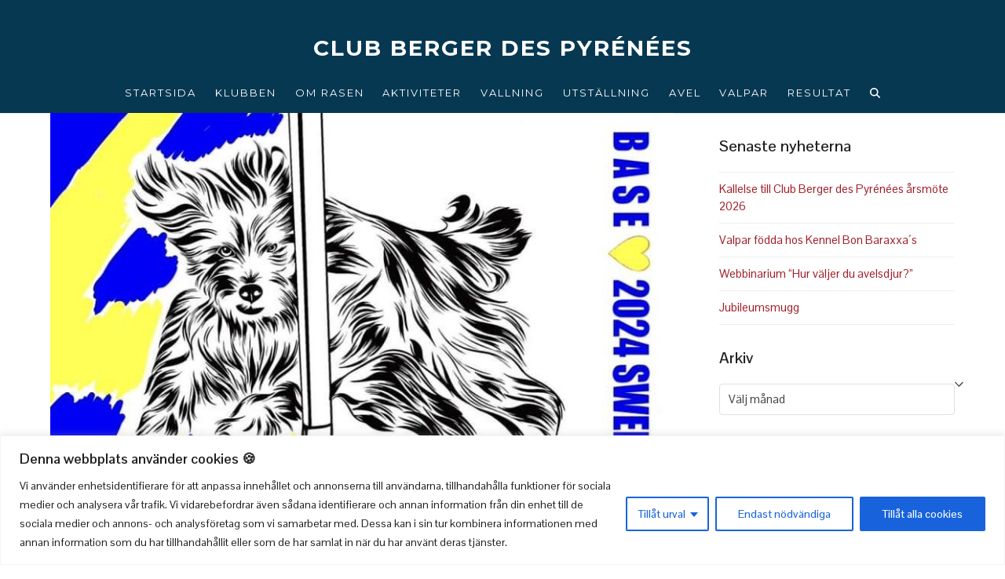

--- FILE ---
content_type: text/html; charset=UTF-8
request_url: https://www.clubbergerdespyrenees.se/2024/03/17/anmalan-till-b-a-s-e-2024-ar-oppen/
body_size: 19421
content:
<!DOCTYPE html>
<html lang="sv-SE" class="wpex-classic-style">
<head>
<meta charset="UTF-8">
<link rel="profile" href="http://gmpg.org/xfn/11">
<title>Anmälan till B.A.S.E. 2024 är öppen! &#8211; CLUB BERGER DES PYRÉNÉES</title>
<meta name='robots' content='max-image-preview:large' />
<meta name="viewport" content="width=device-width, initial-scale=1">
<link rel='dns-prefetch' href='//fonts.googleapis.com' />
<link rel="alternate" type="application/rss+xml" title="CLUB BERGER DES PYRÉNÉES &raquo; Webbflöde" href="https://www.clubbergerdespyrenees.se/feed/" />
<link rel="alternate" type="application/rss+xml" title="CLUB BERGER DES PYRÉNÉES &raquo; Kommentarsflöde" href="https://www.clubbergerdespyrenees.se/comments/feed/" />
<link rel="alternate" type="application/rss+xml" title="CLUB BERGER DES PYRÉNÉES &raquo; Kommentarsflöde för Anmälan till B.A.S.E. 2024 är öppen!" href="https://www.clubbergerdespyrenees.se/2024/03/17/anmalan-till-b-a-s-e-2024-ar-oppen/feed/" />
<link rel="alternate" title="oEmbed (JSON)" type="application/json+oembed" href="https://www.clubbergerdespyrenees.se/wp-json/oembed/1.0/embed?url=https%3A%2F%2Fwww.clubbergerdespyrenees.se%2F2024%2F03%2F17%2Fanmalan-till-b-a-s-e-2024-ar-oppen%2F" />
<link rel="alternate" title="oEmbed (XML)" type="text/xml+oembed" href="https://www.clubbergerdespyrenees.se/wp-json/oembed/1.0/embed?url=https%3A%2F%2Fwww.clubbergerdespyrenees.se%2F2024%2F03%2F17%2Fanmalan-till-b-a-s-e-2024-ar-oppen%2F&#038;format=xml" />
<style id='wp-img-auto-sizes-contain-inline-css'>
img:is([sizes=auto i],[sizes^="auto," i]){contain-intrinsic-size:3000px 1500px}
/*# sourceURL=wp-img-auto-sizes-contain-inline-css */
</style>
<link rel='stylesheet' id='js_composer_front-css' href='https://www.clubbergerdespyrenees.se/wp-content/plugins/js_composer/assets/css/js_composer.min.css?ver=8.5' media='all' />
<link rel='stylesheet' id='contact-form-7-css' href='https://www.clubbergerdespyrenees.se/wp-content/plugins/contact-form-7/includes/css/styles.css?ver=6.1.4' media='all' />
<link rel='stylesheet' id='tablepress-default-css' href='https://www.clubbergerdespyrenees.se/wp-content/plugins/tablepress/css/build/default.css?ver=3.2.6' media='all' />
<link rel='stylesheet' id='wpex-tablepress-css' href='https://www.clubbergerdespyrenees.se/wp-content/themes/Total/assets/css/frontend/tablepress.min.css?ver=6.3' media='all' />
<link rel='stylesheet' id='wpex-google-font-pontano-sans-css' href='//fonts.googleapis.com/css2?family=Pontano+Sans:ital,wght@0,100;0,200;0,300;0,400;0,500;0,600;0,700;0,800;0,900;1,100;1,200;1,300;1,400;1,500;1,600;1,700;1,800;1,900&#038;display=swap&#038;subset=latin' media='all' />
<link rel='stylesheet' id='wpex-google-font-montserrat-css' href='//fonts.googleapis.com/css2?family=Montserrat:ital,wght@0,100;0,200;0,300;0,400;0,500;0,600;0,700;0,800;0,900;1,100;1,200;1,300;1,400;1,500;1,600;1,700;1,800;1,900&#038;display=swap&#038;subset=latin' media='all' />
<link rel='stylesheet' id='wpex-style-css' href='https://www.clubbergerdespyrenees.se/wp-content/themes/Total/style.css?ver=6.3' media='all' />
<link rel='stylesheet' id='wpex-mobile-menu-breakpoint-max-css' href='https://www.clubbergerdespyrenees.se/wp-content/themes/Total/assets/css/frontend/breakpoints/max.min.css?ver=6.3' media='only screen and (max-width:959px)' />
<link rel='stylesheet' id='wpex-mobile-menu-breakpoint-min-css' href='https://www.clubbergerdespyrenees.se/wp-content/themes/Total/assets/css/frontend/breakpoints/min.min.css?ver=6.3' media='only screen and (min-width:960px)' />
<link rel='stylesheet' id='vcex-shortcodes-css' href='https://www.clubbergerdespyrenees.se/wp-content/themes/Total/assets/css/frontend/vcex-shortcodes.min.css?ver=6.3' media='all' />
<link rel='stylesheet' id='wpex-wpbakery-css' href='https://www.clubbergerdespyrenees.se/wp-content/themes/Total/assets/css/frontend/wpbakery.min.css?ver=6.3' media='all' />
<script id="cookie-law-info-js-extra">
var _ckyConfig = {"_ipData":[],"_assetsURL":"https://www.clubbergerdespyrenees.se/wp-content/plugins/cookie-law-info/lite/frontend/images/","_publicURL":"https://www.clubbergerdespyrenees.se","_expiry":"365","_categories":[{"name":"N\u00f6dv\u00e4ndiga","slug":"necessary","isNecessary":true,"ccpaDoNotSell":true,"cookies":[],"active":true,"defaultConsent":{"gdpr":true,"ccpa":true}},{"name":"Funktionella","slug":"functional","isNecessary":false,"ccpaDoNotSell":true,"cookies":[],"active":true,"defaultConsent":{"gdpr":false,"ccpa":false}},{"name":"Statistik","slug":"analytics","isNecessary":false,"ccpaDoNotSell":true,"cookies":[],"active":true,"defaultConsent":{"gdpr":false,"ccpa":false}},{"name":"Oklassificerade","slug":"performance","isNecessary":false,"ccpaDoNotSell":true,"cookies":[],"active":true,"defaultConsent":{"gdpr":false,"ccpa":false}},{"name":"Marknadsf\u00f6ring","slug":"advertisement","isNecessary":false,"ccpaDoNotSell":true,"cookies":[],"active":true,"defaultConsent":{"gdpr":false,"ccpa":false}}],"_activeLaw":"gdpr","_rootDomain":"","_block":"1","_showBanner":"1","_bannerConfig":{"settings":{"type":"classic","preferenceCenterType":"pushdown","position":"bottom","applicableLaw":"gdpr"},"behaviours":{"reloadBannerOnAccept":false,"loadAnalyticsByDefault":false,"animations":{"onLoad":"animate","onHide":"sticky"}},"config":{"revisitConsent":{"status":true,"tag":"revisit-consent","position":"bottom-left","meta":{"url":"#"},"styles":{"background-color":"#0056A7"},"elements":{"title":{"type":"text","tag":"revisit-consent-title","status":true,"styles":{"color":"#0056a7"}}}},"preferenceCenter":{"toggle":{"status":true,"tag":"detail-category-toggle","type":"toggle","states":{"active":{"styles":{"background-color":"#1863DC"}},"inactive":{"styles":{"background-color":"#D0D5D2"}}}}},"categoryPreview":{"status":false,"toggle":{"status":true,"tag":"detail-category-preview-toggle","type":"toggle","states":{"active":{"styles":{"background-color":"#1863DC"}},"inactive":{"styles":{"background-color":"#D0D5D2"}}}}},"videoPlaceholder":{"status":true,"styles":{"background-color":"#000000","border-color":"#000000","color":"#ffffff"}},"readMore":{"status":false,"tag":"readmore-button","type":"link","meta":{"noFollow":true,"newTab":true},"styles":{"color":"#1863DC","background-color":"transparent","border-color":"transparent"}},"showMore":{"status":true,"tag":"show-desc-button","type":"button","styles":{"color":"#1863DC"}},"showLess":{"status":true,"tag":"hide-desc-button","type":"button","styles":{"color":"#1863DC"}},"alwaysActive":{"status":true,"tag":"always-active","styles":{"color":"#008000"}},"manualLinks":{"status":true,"tag":"manual-links","type":"link","styles":{"color":"#1863DC"}},"auditTable":{"status":true},"optOption":{"status":true,"toggle":{"status":true,"tag":"optout-option-toggle","type":"toggle","states":{"active":{"styles":{"background-color":"#1863dc"}},"inactive":{"styles":{"background-color":"#FFFFFF"}}}}}}},"_version":"3.3.9.1","_logConsent":"1","_tags":[{"tag":"accept-button","styles":{"color":"#FFFFFF","background-color":"#1863DC","border-color":"#1863DC"}},{"tag":"reject-button","styles":{"color":"#1863DC","background-color":"transparent","border-color":"#1863DC"}},{"tag":"settings-button","styles":{"color":"#1863DC","background-color":"transparent","border-color":"#1863DC"}},{"tag":"readmore-button","styles":{"color":"#1863DC","background-color":"transparent","border-color":"transparent"}},{"tag":"donotsell-button","styles":{"color":"#1863DC","background-color":"transparent","border-color":"transparent"}},{"tag":"show-desc-button","styles":{"color":"#1863DC"}},{"tag":"hide-desc-button","styles":{"color":"#1863DC"}},{"tag":"cky-always-active","styles":[]},{"tag":"cky-link","styles":[]},{"tag":"accept-button","styles":{"color":"#FFFFFF","background-color":"#1863DC","border-color":"#1863DC"}},{"tag":"revisit-consent","styles":{"background-color":"#0056A7"}}],"_shortCodes":[{"key":"cky_readmore","content":"\u003Ca href=\"#\" class=\"cky-policy\" aria-label=\"L\u00e4s mer\" target=\"_blank\" rel=\"noopener\" data-cky-tag=\"readmore-button\"\u003EL\u00e4s mer\u003C/a\u003E","tag":"readmore-button","status":false,"attributes":{"rel":"nofollow","target":"_blank"}},{"key":"cky_show_desc","content":"\u003Cbutton class=\"cky-show-desc-btn\" data-cky-tag=\"show-desc-button\" aria-label=\"Show more\"\u003EShow more\u003C/button\u003E","tag":"show-desc-button","status":true,"attributes":[]},{"key":"cky_hide_desc","content":"\u003Cbutton class=\"cky-show-desc-btn\" data-cky-tag=\"hide-desc-button\" aria-label=\"Show less\"\u003EShow less\u003C/button\u003E","tag":"hide-desc-button","status":true,"attributes":[]},{"key":"cky_optout_show_desc","content":"[cky_optout_show_desc]","tag":"optout-show-desc-button","status":true,"attributes":[]},{"key":"cky_optout_hide_desc","content":"[cky_optout_hide_desc]","tag":"optout-hide-desc-button","status":true,"attributes":[]},{"key":"cky_category_toggle_label","content":"[cky_{{status}}_category_label] [cky_preference_{{category_slug}}_title]","tag":"","status":true,"attributes":[]},{"key":"cky_enable_category_label","content":"Enable","tag":"","status":true,"attributes":[]},{"key":"cky_disable_category_label","content":"Disable","tag":"","status":true,"attributes":[]},{"key":"cky_video_placeholder","content":"\u003Cdiv class=\"video-placeholder-normal\" data-cky-tag=\"video-placeholder\" id=\"[UNIQUEID]\"\u003E\u003Cp class=\"video-placeholder-text-normal\" data-cky-tag=\"placeholder-title\"\u003EV\u00e4nligen acceptera cookies f\u00f6r att bes\u00f6ka denna sida\u003C/p\u003E\u003C/div\u003E","tag":"","status":true,"attributes":[]},{"key":"cky_enable_optout_label","content":"Enable","tag":"","status":true,"attributes":[]},{"key":"cky_disable_optout_label","content":"Disable","tag":"","status":true,"attributes":[]},{"key":"cky_optout_toggle_label","content":"[cky_{{status}}_optout_label] [cky_optout_option_title]","tag":"","status":true,"attributes":[]},{"key":"cky_optout_option_title","content":"Do Not Sell or Share My Personal Information","tag":"","status":true,"attributes":[]},{"key":"cky_optout_close_label","content":"Close","tag":"","status":true,"attributes":[]},{"key":"cky_preference_close_label","content":"Close","tag":"","status":true,"attributes":[]}],"_rtl":"","_language":"en","_providersToBlock":[]};
var _ckyStyles = {"css":".cky-hide{display: none;}.cky-btn-revisit-wrapper{display: flex; align-items: center; justify-content: center; background: #0056a7; width: 45px; height: 45px; border-radius: 50%; position: fixed; z-index: 999999; cursor: pointer;}.cky-revisit-bottom-left{bottom: 15px; left: 15px;}.cky-revisit-bottom-right{bottom: 15px; right: 15px;}.cky-btn-revisit-wrapper .cky-btn-revisit{display: flex; align-items: center; justify-content: center; background: none; border: none; cursor: pointer; position: relative; margin: 0; padding: 0;}.cky-btn-revisit-wrapper .cky-btn-revisit img{max-width: fit-content; margin: 0; height: 30px; width: 30px;}.cky-revisit-bottom-left:hover::before{content: attr(data-tooltip); position: absolute; background: #4E4B66; color: #ffffff; left: calc(100% + 7px); font-size: 12px; line-height: 16px; width: max-content; padding: 4px 8px; border-radius: 4px;}.cky-revisit-bottom-left:hover::after{position: absolute; content: \"\"; border: 5px solid transparent; left: calc(100% + 2px); border-left-width: 0; border-right-color: #4E4B66;}.cky-revisit-bottom-right:hover::before{content: attr(data-tooltip); position: absolute; background: #4E4B66; color: #ffffff; right: calc(100% + 7px); font-size: 12px; line-height: 16px; width: max-content; padding: 4px 8px; border-radius: 4px;}.cky-revisit-bottom-right:hover::after{position: absolute; content: \"\"; border: 5px solid transparent; right: calc(100% + 2px); border-right-width: 0; border-left-color: #4E4B66;}.cky-revisit-hide{display: none;}.cky-consent-container{position: fixed; width: 100%; box-sizing: border-box; z-index: 9999999;}.cky-classic-bottom{bottom: 0; left: 0;}.cky-classic-top{top: 0; left: 0;}.cky-consent-container .cky-consent-bar{background: #ffffff; border: 1px solid; padding: 16.5px 24px; box-shadow: 0 -1px 10px 0 #acabab4d;}.cky-consent-bar .cky-banner-btn-close{position: absolute; right: 9px; top: 5px; background: none; border: none; cursor: pointer; padding: 0; margin: 0; height: auto; width: auto; min-height: 0; line-height: 0; text-shadow: none; box-shadow: none;}.cky-consent-bar .cky-banner-btn-close img{width: 9px; height: 9px; margin: 0;}.cky-custom-brand-logo-wrapper .cky-custom-brand-logo{width: 100px; height: auto; margin: 0 0 10px 0;}.cky-notice .cky-title{color: #212121; font-weight: 700; font-size: 18px; line-height: 24px; margin: 0 0 10px 0;}.cky-notice-group{display: flex; justify-content: space-between; align-items: center;}.cky-notice-des *{font-size: 14px;}.cky-notice-des{color: #212121; font-size: 14px; line-height: 24px; font-weight: 400;}.cky-notice-des img{height: 25px; width: 25px;}.cky-consent-bar .cky-notice-des p{color: inherit; margin-top: 0; overflow-wrap: break-word;}.cky-notice-des p:last-child{margin-bottom: 0;}.cky-notice-des a.cky-policy,.cky-notice-des button.cky-policy{font-size: 14px; color: #1863dc; white-space: nowrap; cursor: pointer; background: transparent; border: 1px solid; text-decoration: underline;}.cky-notice-des button.cky-policy{padding: 0;}.cky-notice-des a.cky-policy:focus-visible,.cky-consent-bar .cky-banner-btn-close:focus-visible,.cky-notice-des button.cky-policy:focus-visible,.cky-category-direct-switch input[type=\"checkbox\"]:focus-visible,.cky-preference-content-wrapper .cky-show-desc-btn:focus-visible,.cky-accordion-header .cky-accordion-btn:focus-visible,.cky-switch input[type=\"checkbox\"]:focus-visible,.cky-footer-wrapper a:focus-visible,.cky-btn:focus-visible{outline: 2px solid #1863dc; outline-offset: 2px;}.cky-btn:focus:not(:focus-visible),.cky-accordion-header .cky-accordion-btn:focus:not(:focus-visible),.cky-preference-content-wrapper .cky-show-desc-btn:focus:not(:focus-visible),.cky-btn-revisit-wrapper .cky-btn-revisit:focus:not(:focus-visible),.cky-preference-header .cky-btn-close:focus:not(:focus-visible),.cky-banner-btn-close:focus:not(:focus-visible){outline: 0;}button.cky-show-desc-btn:not(:hover):not(:active){color: #1863dc; background: transparent;}button.cky-accordion-btn:not(:hover):not(:active),button.cky-banner-btn-close:not(:hover):not(:active),button.cky-btn-close:not(:hover):not(:active),button.cky-btn-revisit:not(:hover):not(:active){background: transparent;}.cky-consent-bar button:hover,.cky-modal.cky-modal-open button:hover,.cky-consent-bar button:focus,.cky-modal.cky-modal-open button:focus{text-decoration: none;}.cky-notice-btn-wrapper{display: flex; justify-content: center; align-items: center; margin-left: 15px;}.cky-notice-btn-wrapper .cky-btn{text-shadow: none; box-shadow: none;}.cky-btn{font-size: 14px; font-family: inherit; line-height: 24px; padding: 8px 27px; font-weight: 500; margin: 0 8px 0 0; border-radius: 2px; white-space: nowrap; cursor: pointer; text-align: center; text-transform: none; min-height: 0;}.cky-btn:hover{opacity: 0.8;}.cky-btn-customize{color: #1863dc; background: transparent; border: 2px solid; border-color: #1863dc; padding: 8px 28px 8px 14px; position: relative;}.cky-btn-reject{color: #1863dc; background: transparent; border: 2px solid #1863dc;}.cky-btn-accept{background: #1863dc; color: #ffffff; border: 2px solid #1863dc;}.cky-consent-bar .cky-btn-customize::after{position: absolute; content: \"\"; display: inline-block; top: 18px; right: 12px; border-left: 5px solid transparent; border-right: 5px solid transparent; border-top: 6px solid; border-top-color: inherit;}.cky-consent-container.cky-consent-bar-expand .cky-btn-customize::after{transform: rotate(-180deg);}.cky-btn:last-child{margin-right: 0;}@media (max-width: 768px){.cky-notice-group{display: block;}.cky-notice-btn-wrapper{margin: 0;}.cky-notice-btn-wrapper{flex-wrap: wrap;}.cky-notice-btn-wrapper .cky-btn{flex: auto; max-width: 100%; margin-top: 10px; white-space: unset;}}@media (max-width: 576px){.cky-btn-accept{order: 1; width: 100%;}.cky-btn-customize{order: 2;}.cky-btn-reject{order: 3; margin-right: 0;}.cky-consent-container.cky-consent-bar-expand .cky-consent-bar{display: none;}.cky-consent-container .cky-consent-bar{padding: 16.5px 0;}.cky-custom-brand-logo-wrapper .cky-custom-brand-logo, .cky-notice .cky-title, .cky-notice-des, .cky-notice-btn-wrapper, .cky-category-direct-preview-wrapper{padding: 0 24px;}.cky-notice-des{max-height: 40vh; overflow-y: scroll;}}@media (max-width: 352px){.cky-notice .cky-title{font-size: 16px;}.cky-notice-des *{font-size: 12px;}.cky-notice-des, .cky-btn, .cky-notice-des a.cky-policy{font-size: 12px;}}.cky-preference-wrapper{display: none;}.cky-consent-container.cky-classic-bottom.cky-consent-bar-expand{animation: cky-classic-expand 1s;}.cky-consent-container.cky-classic-bottom.cky-consent-bar-expand .cky-preference-wrapper{display: block;}@keyframes cky-classic-expand{0%{transform: translateY(50%);}100%{transform: translateY(0%);}}.cky-consent-container.cky-classic-top .cky-preference-wrapper{animation: cky-classic-top-expand 1s;}.cky-consent-container.cky-classic-top.cky-consent-bar-expand .cky-preference-wrapper{display: block;}@keyframes cky-classic-top-expand{0%{opacity: 0; transform: translateY(-50%);}50%{opacity: 0;}100%{opacity: 1; transform: translateY(0%);}}.cky-preference{padding: 0 24px; color: #212121; overflow-y: scroll; max-height: 48vh;}.cky-preference-center,.cky-preference,.cky-preference-header,.cky-footer-wrapper{background-color: inherit;}.cky-preference-center,.cky-preference,.cky-preference-body-wrapper,.cky-accordion-wrapper{color: inherit;}.cky-preference-header .cky-btn-close{cursor: pointer; vertical-align: middle; padding: 0; margin: 0; display: none; background: none; border: none; height: auto; width: auto; min-height: 0; line-height: 0; box-shadow: none; text-shadow: none;}.cky-preference-header .cky-btn-close img{margin: 0; height: 10px; width: 10px;}.cky-preference-header{margin: 16px 0 0 0; display: flex; align-items: center; justify-content: space-between;}.cky-preference-header .cky-preference-title{font-size: 18px; font-weight: 700; line-height: 24px;}.cky-preference-content-wrapper *{font-size: 14px;}.cky-preference-content-wrapper{font-size: 14px; line-height: 24px; font-weight: 400; padding: 12px 0; border-bottom: 1px solid;}.cky-preference-content-wrapper img{height: 25px; width: 25px;}.cky-preference-content-wrapper .cky-show-desc-btn{font-size: 14px; font-family: inherit; color: #1863dc; text-decoration: none; line-height: 24px; padding: 0; margin: 0; white-space: nowrap; cursor: pointer; background: transparent; border-color: transparent; text-transform: none; min-height: 0; text-shadow: none; box-shadow: none;}.cky-preference-body-wrapper .cky-preference-content-wrapper p{color: inherit; margin-top: 0;}.cky-accordion-wrapper{margin-bottom: 10px;}.cky-accordion{border-bottom: 1px solid;}.cky-accordion:last-child{border-bottom: none;}.cky-accordion .cky-accordion-item{display: flex; margin-top: 10px;}.cky-accordion .cky-accordion-body{display: none;}.cky-accordion.cky-accordion-active .cky-accordion-body{display: block; padding: 0 22px; margin-bottom: 16px;}.cky-accordion-header-wrapper{cursor: pointer; width: 100%;}.cky-accordion-item .cky-accordion-header{display: flex; justify-content: space-between; align-items: center;}.cky-accordion-header .cky-accordion-btn{font-size: 16px; font-family: inherit; color: #212121; line-height: 24px; background: none; border: none; font-weight: 700; padding: 0; margin: 0; cursor: pointer; text-transform: none; min-height: 0; text-shadow: none; box-shadow: none;}.cky-accordion-header .cky-always-active{color: #008000; font-weight: 600; line-height: 24px; font-size: 14px;}.cky-accordion-header-des *{font-size: 14px;}.cky-accordion-header-des{color: #212121; font-size: 14px; line-height: 24px; margin: 10px 0 16px 0;}.cky-accordion-header-wrapper .cky-accordion-header-des p{color: inherit; margin-top: 0;}.cky-accordion-chevron{margin-right: 22px; position: relative; cursor: pointer;}.cky-accordion-chevron-hide{display: none;}.cky-accordion .cky-accordion-chevron i::before{content: \"\"; position: absolute; border-right: 1.4px solid; border-bottom: 1.4px solid; border-color: inherit; height: 6px; width: 6px; -webkit-transform: rotate(-45deg); -moz-transform: rotate(-45deg); -ms-transform: rotate(-45deg); -o-transform: rotate(-45deg); transform: rotate(-45deg); transition: all 0.2s ease-in-out; top: 8px;}.cky-accordion.cky-accordion-active .cky-accordion-chevron i::before{-webkit-transform: rotate(45deg); -moz-transform: rotate(45deg); -ms-transform: rotate(45deg); -o-transform: rotate(45deg); transform: rotate(45deg);}.cky-audit-table{background: #f4f4f4; border-radius: 6px;}.cky-audit-table .cky-empty-cookies-text{color: inherit; font-size: 12px; line-height: 24px; margin: 0; padding: 10px;}.cky-audit-table .cky-cookie-des-table{font-size: 12px; line-height: 24px; font-weight: normal; padding: 15px 10px; border-bottom: 1px solid; border-bottom-color: inherit; margin: 0;}.cky-audit-table .cky-cookie-des-table:last-child{border-bottom: none;}.cky-audit-table .cky-cookie-des-table li{list-style-type: none; display: flex; padding: 3px 0;}.cky-audit-table .cky-cookie-des-table li:first-child{padding-top: 0;}.cky-cookie-des-table li div:first-child{width: 100px; font-weight: 600; word-break: break-word; word-wrap: break-word;}.cky-cookie-des-table li div:last-child{flex: 1; word-break: break-word; word-wrap: break-word; margin-left: 8px;}.cky-cookie-des-table li div:last-child p{color: inherit; margin-top: 0;}.cky-cookie-des-table li div:last-child p:last-child{margin-bottom: 0;}.cky-prefrence-btn-wrapper{display: flex; align-items: center; justify-content: flex-end; padding: 18px 24px; border-top: 1px solid;}.cky-prefrence-btn-wrapper .cky-btn{text-shadow: none; box-shadow: none;}.cky-category-direct-preview-btn-wrapper .cky-btn-preferences{text-shadow: none; box-shadow: none;}.cky-prefrence-btn-wrapper .cky-btn-accept,.cky-prefrence-btn-wrapper .cky-btn-reject{display: none;}.cky-btn-preferences{color: #1863dc; background: transparent; border: 2px solid #1863dc;}.cky-footer-wrapper{position: relative;}.cky-footer-shadow{display: block; width: 100%; height: 40px; background: linear-gradient(180deg, rgba(255, 255, 255, 0) 0%, #ffffff 100%); position: absolute; bottom: 100%;}.cky-preference-center,.cky-preference,.cky-preference-body-wrapper,.cky-preference-content-wrapper,.cky-accordion-wrapper,.cky-accordion,.cky-footer-wrapper,.cky-prefrence-btn-wrapper{border-color: inherit;}@media (max-width: 768px){.cky-preference{max-height: 35vh;}}@media (max-width: 576px){.cky-consent-bar-hide{display: none;}.cky-preference{max-height: 100vh; padding: 0;}.cky-preference-body-wrapper{padding: 60px 24px 200px;}.cky-preference-body-wrapper-reject-hide{padding: 60px 24px 165px;}.cky-preference-header{position: fixed; width: 100%; box-sizing: border-box; z-index: 999999999; margin: 0; padding: 16px 24px; border-bottom: 1px solid #f4f4f4;}.cky-preference-header .cky-btn-close{display: block;}.cky-prefrence-btn-wrapper{display: block;}.cky-accordion.cky-accordion-active .cky-accordion-body{padding-right: 0;}.cky-prefrence-btn-wrapper .cky-btn{width: 100%; margin-top: 10px; margin-right: 0;}.cky-prefrence-btn-wrapper .cky-btn:first-child{margin-top: 0;}.cky-accordion:last-child{padding-bottom: 20px;}.cky-prefrence-btn-wrapper .cky-btn-accept, .cky-prefrence-btn-wrapper .cky-btn-reject{display: block;}.cky-footer-wrapper{position: fixed; bottom: 0; width: 100%;}}@media (max-width: 425px){.cky-accordion-chevron{margin-right: 15px;}.cky-accordion.cky-accordion-active .cky-accordion-body{padding: 0 15px;}}@media (max-width: 352px){.cky-preference-header .cky-preference-title{font-size: 16px;}.cky-preference-content-wrapper *, .cky-accordion-header-des *{font-size: 12px;}.cky-accordion-header-des, .cky-preference-content-wrapper, .cky-preference-content-wrapper .cky-show-desc-btn{font-size: 12px;}.cky-accordion-header .cky-accordion-btn{font-size: 14px;}}.cky-category-direct-preview-wrapper{display: flex; flex-wrap: wrap; align-items: center; justify-content: space-between; margin-top: 16px;}.cky-category-direct-preview{display: flex; flex-wrap: wrap; align-items: center; font-size: 14px; font-weight: 600; line-height: 24px; color: #212121;}.cky-category-direct-preview-section{width: 100%; display: flex; justify-content: space-between; flex-wrap: wrap;}.cky-category-direct-item{display: flex; margin: 0 30px 10px 0; cursor: pointer;}.cky-category-direct-item label{font-size: 14px; font-weight: 600; margin-right: 10px; cursor: pointer; word-break: break-word;}.cky-category-direct-switch input[type=\"checkbox\"]{display: inline-block; position: relative; width: 33px; height: 18px; margin: 0; background: #d0d5d2; -webkit-appearance: none; border-radius: 50px; border: none; cursor: pointer; vertical-align: middle; outline: 0; top: 0;}.cky-category-direct-switch input[type=\"checkbox\"]:checked{background: #1863dc;}.cky-category-direct-switch input[type=\"checkbox\"]:before{position: absolute; content: \"\"; height: 15px; width: 15px; left: 2px; bottom: 2px; margin: 0; border-radius: 50%; background-color: white; -webkit-transition: 0.4s; transition: 0.4s;}.cky-category-direct-switch input[type=\"checkbox\"]:checked:before{-webkit-transform: translateX(14px); -ms-transform: translateX(14px); transform: translateX(14px);}.cky-category-direct-switch input[type=\"checkbox\"]:after{display: none;}.cky-category-direct-switch .cky-category-direct-switch-enabled:checked{background: #818181;}@media (max-width: 576px){.cky-category-direct-preview-wrapper{display: block;}.cky-category-direct-item{justify-content: space-between; width: 45%; margin: 0 0 10px 0;}.cky-category-direct-preview-btn-wrapper .cky-btn-preferences{width: 100%;}}@media (max-width: 352px){.cky-category-direct-preview{font-size: 12px;}}.cky-switch{display: flex;}.cky-switch input[type=\"checkbox\"]{position: relative; width: 44px; height: 24px; margin: 0; background: #d0d5d2; -webkit-appearance: none; border-radius: 50px; cursor: pointer; outline: 0; border: none; top: 0;}.cky-switch input[type=\"checkbox\"]:checked{background: #3a76d8;}.cky-switch input[type=\"checkbox\"]:before{position: absolute; content: \"\"; height: 20px; width: 20px; left: 2px; bottom: 2px; border-radius: 50%; background-color: white; -webkit-transition: 0.4s; transition: 0.4s; margin: 0;}.cky-switch input[type=\"checkbox\"]:after{display: none;}.cky-switch input[type=\"checkbox\"]:checked:before{-webkit-transform: translateX(20px); -ms-transform: translateX(20px); transform: translateX(20px);}@media (max-width: 425px){.cky-switch input[type=\"checkbox\"]{width: 38px; height: 21px;}.cky-switch input[type=\"checkbox\"]:before{height: 17px; width: 17px;}.cky-switch input[type=\"checkbox\"]:checked:before{-webkit-transform: translateX(17px); -ms-transform: translateX(17px); transform: translateX(17px);}}.video-placeholder-youtube{background-size: 100% 100%; background-position: center; background-repeat: no-repeat; background-color: #b2b0b059; position: relative; display: flex; align-items: center; justify-content: center; max-width: 100%;}.video-placeholder-text-youtube{text-align: center; align-items: center; padding: 10px 16px; background-color: #000000cc; color: #ffffff; border: 1px solid; border-radius: 2px; cursor: pointer;}.video-placeholder-normal{background-image: url(\"/wp-content/plugins/cookie-law-info/lite/frontend/images/placeholder.svg\"); background-size: 80px; background-position: center; background-repeat: no-repeat; background-color: #b2b0b059; position: relative; display: flex; align-items: flex-end; justify-content: center; max-width: 100%;}.video-placeholder-text-normal{align-items: center; padding: 10px 16px; text-align: center; border: 1px solid; border-radius: 2px; cursor: pointer;}.cky-rtl{direction: rtl; text-align: right;}.cky-rtl .cky-banner-btn-close{left: 9px; right: auto;}.cky-rtl .cky-notice-btn-wrapper .cky-btn:last-child{margin-right: 8px;}.cky-rtl .cky-notice-btn-wrapper{margin-left: 0; margin-right: 15px;}.cky-rtl .cky-prefrence-btn-wrapper .cky-btn{margin-right: 8px;}.cky-rtl .cky-prefrence-btn-wrapper .cky-btn:first-child{margin-right: 0;}.cky-rtl .cky-accordion .cky-accordion-chevron i::before{border: none; border-left: 1.4px solid; border-top: 1.4px solid; left: 12px;}.cky-rtl .cky-accordion.cky-accordion-active .cky-accordion-chevron i::before{-webkit-transform: rotate(-135deg); -moz-transform: rotate(-135deg); -ms-transform: rotate(-135deg); -o-transform: rotate(-135deg); transform: rotate(-135deg);}.cky-rtl .cky-category-direct-preview-btn-wrapper{margin-right: 15px; margin-left: 0;}.cky-rtl .cky-category-direct-item label{margin-right: 0; margin-left: 10px;}.cky-rtl .cky-category-direct-preview-section .cky-category-direct-item:first-child{margin: 0 0 10px 0;}@media (max-width: 992px){.cky-rtl .cky-category-direct-preview-btn-wrapper{margin-right: 0;}}@media (max-width: 768px){.cky-rtl .cky-notice-btn-wrapper{margin-right: 0;}.cky-rtl .cky-notice-btn-wrapper .cky-btn:first-child{margin-right: 0;}}@media (max-width: 576px){.cky-rtl .cky-prefrence-btn-wrapper .cky-btn{margin-right: 0;}.cky-rtl .cky-notice-btn-wrapper .cky-btn{margin-right: 0;}.cky-rtl .cky-notice-btn-wrapper .cky-btn:last-child{margin-right: 0;}.cky-rtl .cky-notice-btn-wrapper .cky-btn-reject{margin-right: 8px;}.cky-rtl .cky-accordion.cky-accordion-active .cky-accordion-body{padding: 0 22px 0 0;}}@media (max-width: 425px){.cky-rtl .cky-accordion.cky-accordion-active .cky-accordion-body{padding: 0 15px 0 0;}}"};
//# sourceURL=cookie-law-info-js-extra
</script>
<script src="https://www.clubbergerdespyrenees.se/wp-content/plugins/cookie-law-info/lite/frontend/js/script.min.js?ver=3.3.9.1" id="cookie-law-info-js"></script>
<script id="wpex-core-js-extra">
var wpex_theme_params = {"selectArrowIcon":"\u003Cspan class=\"wpex-select-arrow__icon wpex-icon--sm wpex-flex wpex-icon\" aria-hidden=\"true\"\u003E\u003Csvg viewBox=\"0 0 24 24\" xmlns=\"http://www.w3.org/2000/svg\"\u003E\u003Crect fill=\"none\" height=\"24\" width=\"24\"/\u003E\u003Cg transform=\"matrix(0, -1, 1, 0, -0.115, 23.885)\"\u003E\u003Cpolygon points=\"17.77,3.77 16,2 6,12 16,22 17.77,20.23 9.54,12\"/\u003E\u003C/g\u003E\u003C/svg\u003E\u003C/span\u003E","customSelects":".widget_categories form,.widget_archive select,.vcex-form-shortcode select","scrollToHash":"1","localScrollFindLinks":"1","localScrollHighlight":"1","localScrollUpdateHash":"1","scrollToHashTimeout":"500","localScrollTargets":"li.local-scroll a, a.local-scroll, .local-scroll-link, .local-scroll-link \u003E a,.sidr-class-local-scroll-link,li.sidr-class-local-scroll \u003E span \u003E a,li.sidr-class-local-scroll \u003E a","scrollToBehavior":"smooth"};
//# sourceURL=wpex-core-js-extra
</script>
<script src="https://www.clubbergerdespyrenees.se/wp-content/themes/Total/assets/js/frontend/core.min.js?ver=6.3" id="wpex-core-js" defer data-wp-strategy="defer"></script>
<script id="wpex-inline-js-after">
!function(){const e=document.querySelector("html"),t=()=>{const t=window.innerWidth-document.documentElement.clientWidth;t&&e.style.setProperty("--wpex-scrollbar-width",`${t}px`)};t(),window.addEventListener("resize",(()=>{t()}))}();
//# sourceURL=wpex-inline-js-after
</script>
<script src="https://www.clubbergerdespyrenees.se/wp-content/themes/Total/assets/js/frontend/search/overlay.min.js?ver=6.3" id="wpex-search-overlay-js" defer data-wp-strategy="defer"></script>
<script id="wpex-sticky-main-nav-js-extra">
var wpex_sticky_main_nav_params = {"breakpoint":"959"};
//# sourceURL=wpex-sticky-main-nav-js-extra
</script>
<script src="https://www.clubbergerdespyrenees.se/wp-content/themes/Total/assets/js/frontend/sticky/main-nav.min.js?ver=6.3" id="wpex-sticky-main-nav-js" defer data-wp-strategy="defer"></script>
<script id="wpex-mobile-menu-sidr-js-extra">
var wpex_mobile_menu_sidr_params = {"breakpoint":"959","i18n":{"openSubmenu":"Open submenu of %s","closeSubmenu":"Close submenu of %s"},"openSubmenuIcon":"\u003Cspan class=\"wpex-open-submenu__icon wpex-transition-transform wpex-duration-300 wpex-icon\" aria-hidden=\"true\"\u003E\u003Csvg xmlns=\"http://www.w3.org/2000/svg\" viewBox=\"0 0 448 512\"\u003E\u003Cpath d=\"M201.4 342.6c12.5 12.5 32.8 12.5 45.3 0l160-160c12.5-12.5 12.5-32.8 0-45.3s-32.8-12.5-45.3 0L224 274.7 86.6 137.4c-12.5-12.5-32.8-12.5-45.3 0s-12.5 32.8 0 45.3l160 160z\"/\u003E\u003C/svg\u003E\u003C/span\u003E","source":"#site-navigation, #mobile-menu-search","side":"right","dark_surface":"1","displace":"","aria_label":"Mobile menu","aria_label_close":"Close mobile menu","class":["wpex-mobile-menu"],"speed":"300"};
//# sourceURL=wpex-mobile-menu-sidr-js-extra
</script>
<script src="https://www.clubbergerdespyrenees.se/wp-content/themes/Total/assets/js/frontend/mobile-menu/sidr.min.js?ver=6.3" id="wpex-mobile-menu-sidr-js" defer data-wp-strategy="defer"></script>
<script src="https://www.clubbergerdespyrenees.se/wp-content/themes/Total/assets/js/frontend/wp/comment-reply.min.js?ver=2.7.0" id="wpex-comment-reply-js" defer data-wp-strategy="defer"></script>
<script></script><link rel="https://api.w.org/" href="https://www.clubbergerdespyrenees.se/wp-json/" /><link rel="alternate" title="JSON" type="application/json" href="https://www.clubbergerdespyrenees.se/wp-json/wp/v2/posts/56432" /><link rel="EditURI" type="application/rsd+xml" title="RSD" href="https://www.clubbergerdespyrenees.se/xmlrpc.php?rsd" />
<meta name="generator" content="WordPress 6.9" />
<link rel="canonical" href="https://www.clubbergerdespyrenees.se/2024/03/17/anmalan-till-b-a-s-e-2024-ar-oppen/" />
<link rel='shortlink' href='https://www.clubbergerdespyrenees.se/?p=56432' />
<style id="cky-style-inline">[data-cky-tag]{visibility:hidden;}</style><style>[class*=" icon-oc-"],[class^=icon-oc-]{speak:none;font-style:normal;font-weight:400;font-variant:normal;text-transform:none;line-height:1;-webkit-font-smoothing:antialiased;-moz-osx-font-smoothing:grayscale}.icon-oc-one-com-white-32px-fill:before{content:"901"}.icon-oc-one-com:before{content:"900"}#one-com-icon,.toplevel_page_onecom-wp .wp-menu-image{speak:none;display:flex;align-items:center;justify-content:center;text-transform:none;line-height:1;-webkit-font-smoothing:antialiased;-moz-osx-font-smoothing:grayscale}.onecom-wp-admin-bar-item>a,.toplevel_page_onecom-wp>.wp-menu-name{font-size:16px;font-weight:400;line-height:1}.toplevel_page_onecom-wp>.wp-menu-name img{width:69px;height:9px;}.wp-submenu-wrap.wp-submenu>.wp-submenu-head>img{width:88px;height:auto}.onecom-wp-admin-bar-item>a img{height:7px!important}.onecom-wp-admin-bar-item>a img,.toplevel_page_onecom-wp>.wp-menu-name img{opacity:.8}.onecom-wp-admin-bar-item.hover>a img,.toplevel_page_onecom-wp.wp-has-current-submenu>.wp-menu-name img,li.opensub>a.toplevel_page_onecom-wp>.wp-menu-name img{opacity:1}#one-com-icon:before,.onecom-wp-admin-bar-item>a:before,.toplevel_page_onecom-wp>.wp-menu-image:before{content:'';position:static!important;background-color:rgba(240,245,250,.4);border-radius:102px;width:18px;height:18px;padding:0!important}.onecom-wp-admin-bar-item>a:before{width:14px;height:14px}.onecom-wp-admin-bar-item.hover>a:before,.toplevel_page_onecom-wp.opensub>a>.wp-menu-image:before,.toplevel_page_onecom-wp.wp-has-current-submenu>.wp-menu-image:before{background-color:#76b82a}.onecom-wp-admin-bar-item>a{display:inline-flex!important;align-items:center;justify-content:center}#one-com-logo-wrapper{font-size:4em}#one-com-icon{vertical-align:middle}.imagify-welcome{display:none !important;}</style><noscript><style>body:not(.content-full-screen) .wpex-vc-row-stretched[data-vc-full-width-init="false"]{visibility:visible;}</style></noscript>		<style id="wp-custom-css">
			@media (min-width:960px){.wpex-carousel-entry-media.entry-media.wpex-image-hover.opacity.overlay-parent.overlay-parent-plus-hover.wpex-overflow-hidden{height:157px;}}/* .wpex-carousel.owl-carousel .owl-item img{object-fit:cover;max-width:100%;max-height:100%;min-width:233px;height:100%;}*/.page-id-19 .vc_custom_1454682324913 ul{list-style:none;display:flex;margin-inline-start:0px;}.page-id-19 .vc_custom_1454682324913 ul li{margin-right:5px;}		</style>
		<noscript><style> .wpb_animate_when_almost_visible { opacity: 1; }</style></noscript><style data-type="wpex-css" id="wpex-css">/*TYPOGRAPHY*/body{font-family:'Pontano Sans';font-size:15px;}#site-logo .site-logo-text{font-family:Montserrat;letter-spacing:2PX;}.main-navigation-ul .link-inner{font-family:Montserrat;font-size:13px;letter-spacing:2PX;}.main-navigation-ul .sub-menu .link-inner{font-family:Montserrat;letter-spacing:2px;}.wpex-mobile-menu,#sidr-main{font-family:Montserrat;letter-spacing:2px;}h1,.wpex-h1{font-family:Montserrat;font-weight:400;font-size:24px;letter-spacing:2px;text-transform:uppercase;}h2,.wpex-h2{font-family:Montserrat;font-size:15px;letter-spacing:2px;}h3,.wpex-h3{font-family:Montserrat;font-weight:200;font-size:15px;text-transform:uppercase;}/*CUSTOMIZER STYLING*/:root{--wpex-bg-color:ffffff;--wpex-accent:#a01d26;--wpex-accent-alt:#a01d26;--wpex-border-main:#eeeeee;--wpex-site-logo-color:#ffffff;--wpex-vc-column-inner-margin-bottom:40px;}.site-boxed{--wpex-bg-color:ffffff;}.page-header.wpex-supports-mods{padding-block-start:10px;padding-block-end:10px;}.page-header{margin-block-end:0px;}.header-padding{padding-block-start:40px;padding-block-end:10px;}#site-header{--wpex-site-header-bg-color:#063852;}#site-navigation-wrap{--wpex-main-nav-bg:#063852;--wpex-main-nav-border-color:#063852;--wpex-main-nav-link-color:#ffffff;--wpex-hover-main-nav-link-color:#ffffff;--wpex-active-main-nav-link-color:#ffffff;--wpex-hover-main-nav-link-color:#a01d26;--wpex-active-main-nav-link-color:#a01d26;}.navbar-style-one,.navbar-style-two,.navbar-style-three,.navbar-style-four,.navbar-style-five,.navbar-style-six{--wpex-active-main-nav-link-inner-bg:#ffffff;}</style></head>

<body class="wp-singular post-template-default single single-post postid-56432 single-format-standard wp-embed-responsive wp-theme-Total wpex-theme wpex-responsive full-width-main-layout no-composer wpex-live-site site-full-width content-right-sidebar has-sidebar post-in-category-okategoriserade sidebar-widget-icons hasnt-overlay-header page-header-disabled wpex-antialiased has-mobile-menu wpex-mobile-toggle-menu-icon_buttons wpex-no-js wpb-js-composer js-comp-ver-8.5 vc_responsive">

	
<a href="#content" class="skip-to-content">Skip to content</a>

	
	<span data-ls_id="#site_top" tabindex="-1"></span>
	<div id="outer-wrap" class="wpex-overflow-clip">
		
		
		
		<div id="wrap" class="wpex-clr">

				<header id="site-header" class="header-three header-full-width custom-bg dyn-styles wpex-print-hidden wpex-relative wpex-clr">
				<div id="site-header-inner" class="header-three-inner header-padding container wpex-relative wpex-h-100 wpex-py-30 wpex-clr">
<div id="site-logo" class="site-branding header-three-logo logo-padding wpex-flex wpex-items-center wpex-text-center wpex-justify-center">
	<div id="site-logo-inner" ><a id="site-logo-link" href="https://www.clubbergerdespyrenees.se/" rel="home" class="site-logo-text wpex-text-2xl wpex-font-bold wpex-leading-normal wpex-no-underline">CLUB BERGER DES PYRÉNÉES</a></div>

</div>

<div id="mobile-menu" class="wpex-mobile-menu-toggle show-at-mm-breakpoint wpex-flex wpex-items-center wpex-absolute wpex-top-50 -wpex-translate-y-50 wpex-right-0">
	<div class="wpex-inline-flex wpex-items-center">
						<a href="#" class="mobile-menu-toggle" role="button" aria-expanded="false"><span class="mobile-menu-toggle__icon wpex-flex"><span class="wpex-hamburger-icon wpex-hamburger-icon--inactive wpex-hamburger-icon--animate" aria-hidden="true"><span></span></span></span><span class="screen-reader-text" data-open-text>Open mobile menu</span><span class="screen-reader-text" data-open-text>Close mobile menu</span></a>			</div>
</div></div>
		
<div id="site-navigation-wrap" class="navbar-style-three wpex-z-sticky navbar-fixed-line-height fixed-nav hide-at-mm-breakpoint wpex-clr wpex-print-hidden">
	<nav id="site-navigation" class="navigation main-navigation main-navigation-three container wpex-relative wpex-clr" aria-label="Main menu"><ul id="menu-main" class="main-navigation-ul dropdown-menu wpex-dropdown-menu wpex-dropdown-menu--onhover"><li id="menu-item-52" class="menu-item menu-item-type-post_type menu-item-object-page menu-item-home menu-item-52"><a href="https://www.clubbergerdespyrenees.se/"><span class="link-inner">STARTSIDA</span></a></li>
<li id="menu-item-46" class="menu-item menu-item-type-post_type menu-item-object-page menu-item-has-children menu-item-46 dropdown"><a href="https://www.clubbergerdespyrenees.se/klubben/"><span class="link-inner">KLUBBEN</span></a>
<ul class="sub-menu">
	<li id="menu-item-4489" class="menu-item menu-item-type-post_type menu-item-object-page menu-item-4489"><a href="https://www.clubbergerdespyrenees.se/medlemsansokan-club-berger-des-pyrenees/"><span class="link-inner">BLI MEDLEM</span></a></li>
	<li id="menu-item-4528" class="menu-item menu-item-type-post_type menu-item-object-page menu-item-4528"><a href="https://www.clubbergerdespyrenees.se/klubbshop/"><span class="link-inner">KLUBBSHOP</span></a></li>
	<li id="menu-item-3731" class="menu-item menu-item-type-post_type menu-item-object-page menu-item-3731"><a href="https://www.clubbergerdespyrenees.se/medlemssida/"><span class="link-inner">MEDLEMSSIDA</span></a></li>
	<li id="menu-item-55501" class="menu-item menu-item-type-post_type menu-item-object-page menu-item-55501"><a href="https://www.clubbergerdespyrenees.se/visual-composer-46814/"><span class="link-inner">HEDERSKNYFFEL</span></a></li>
</ul>
</li>
<li id="menu-item-44" class="menu-item menu-item-type-post_type menu-item-object-page menu-item-44"><a href="https://www.clubbergerdespyrenees.se/rasen/"><span class="link-inner">OM RASEN</span></a></li>
<li id="menu-item-41" class="menu-item menu-item-type-post_type menu-item-object-page menu-item-41"><a href="https://www.clubbergerdespyrenees.se/aktiviteter/"><span class="link-inner">AKTIVITETER</span></a></li>
<li id="menu-item-2272" class="menu-item menu-item-type-post_type menu-item-object-page menu-item-2272"><a href="https://www.clubbergerdespyrenees.se/vallning/"><span class="link-inner">VALLNING</span></a></li>
<li id="menu-item-3245" class="menu-item menu-item-type-post_type menu-item-object-page menu-item-3245"><a href="https://www.clubbergerdespyrenees.se/utstallning/"><span class="link-inner">UTSTÄLLNING</span></a></li>
<li id="menu-item-76" class="menu-item menu-item-type-post_type menu-item-object-page menu-item-76"><a href="https://www.clubbergerdespyrenees.se/avel/"><span class="link-inner">AVEL</span></a></li>
<li id="menu-item-53" class="menu-item menu-item-type-post_type menu-item-object-page menu-item-53"><a href="https://www.clubbergerdespyrenees.se/valpar/"><span class="link-inner">VALPAR</span></a></li>
<li id="menu-item-54" class="menu-item menu-item-type-post_type menu-item-object-page menu-item-has-children menu-item-54 dropdown"><a href="https://www.clubbergerdespyrenees.se/resultat/"><span class="link-inner">RESULTAT</span></a>
<ul class="sub-menu">
	<li id="menu-item-55633" class="menu-item menu-item-type-post_type menu-item-object-page menu-item-55633"><a href="https://www.clubbergerdespyrenees.se/vandringspriser/"><span class="link-inner">VANDRINGSPRISER</span></a></li>
</ul>
</li>
<li class="search-toggle-li menu-item wpex-menu-extra no-icon-margin"><a href="#" class="site-search-toggle search-overlay-toggle" role="button" aria-expanded="false" aria-controls="wpex-searchform-overlay" aria-label="Search"><span class="link-inner"><span class="wpex-menu-search-text wpex-hidden">Sök</span><span class="wpex-menu-search-icon wpex-icon" aria-hidden="true"><svg xmlns="http://www.w3.org/2000/svg" viewBox="0 0 512 512"><path d="M416 208c0 45.9-14.9 88.3-40 122.7L502.6 457.4c12.5 12.5 12.5 32.8 0 45.3s-32.8 12.5-45.3 0L330.7 376c-34.4 25.2-76.8 40-122.7 40C93.1 416 0 322.9 0 208S93.1 0 208 0S416 93.1 416 208zM208 352a144 144 0 1 0 0-288 144 144 0 1 0 0 288z"/></svg></span></span></a></li></ul></nav>
</div>

	</header>

			
			<main id="main" class="site-main wpex-clr">

				
<div id="content-wrap"  class="container wpex-clr">

	
	<div id="primary" class="content-area wpex-clr">

		
		<div id="content" class="site-content wpex-clr">

			
			
<article id="single-blocks" class="single-blog-article wpex-first-mt-0 wpex-clr">
	<div id="post-media" class="single-blog-media single-media wpex-relative wpex-mb-20"><img width="822" height="521" src="https://www.clubbergerdespyrenees.se/wp-content/uploads/2023/12/BaseLogga-e1701725882653.jpeg" class="blog-single-media-img wpex-align-middle" alt="" loading="lazy" decoding="async" srcset="https://www.clubbergerdespyrenees.se/wp-content/uploads/2023/12/BaseLogga-e1701725882653.jpeg 822w, https://www.clubbergerdespyrenees.se/wp-content/uploads/2023/12/BaseLogga-e1701725882653-300x190.jpeg 300w, https://www.clubbergerdespyrenees.se/wp-content/uploads/2023/12/BaseLogga-e1701725882653-768x487.jpeg 768w" sizes="auto, (max-width: 822px) 100vw, 822px" /></div>


<header class="single-blog-header wpex-mb-10">
	<h1 class="single-post-title entry-title wpex-m-0 wpex-text-3xl">Anmälan till B.A.S.E. 2024 är öppen!</h1>
</header>
<ul class="meta wpex-text-sm wpex-text-3 wpex-mb-20 wpex-last-mr-0">    <li class="meta-date"><span class="meta-icon wpex-icon" aria-hidden="true"><svg xmlns="http://www.w3.org/2000/svg" viewBox="0 0 448 512"><path d="M152 24c0-13.3-10.7-24-24-24s-24 10.7-24 24V64H64C28.7 64 0 92.7 0 128v16 48V448c0 35.3 28.7 64 64 64H384c35.3 0 64-28.7 64-64V192 144 128c0-35.3-28.7-64-64-64H344V24c0-13.3-10.7-24-24-24s-24 10.7-24 24V64H152V24zM48 192H400V448c0 8.8-7.2 16-16 16H64c-8.8 0-16-7.2-16-16V192z"/></svg></span><time class="updated" datetime="2024-03-17">17 mars, 2024</time></li>
	<li class="meta-author"><span class="meta-icon wpex-icon" aria-hidden="true"><svg xmlns="http://www.w3.org/2000/svg" viewBox="0 0 448 512"><path d="M304 128a80 80 0 1 0 -160 0 80 80 0 1 0 160 0zM96 128a128 128 0 1 1 256 0A128 128 0 1 1 96 128zM49.3 464H398.7c-8.9-63.3-63.3-112-129-112H178.3c-65.7 0-120.1 48.7-129 112zM0 482.3C0 383.8 79.8 304 178.3 304h91.4C368.2 304 448 383.8 448 482.3c0 16.4-13.3 29.7-29.7 29.7H29.7C13.3 512 0 498.7 0 482.3z"/></svg></span><span class="vcard author"><span class="fn"><a href="https://www.clubbergerdespyrenees.se/author/charlotte/" title="Inlägg av Charlotte Almberg" rel="author">Charlotte Almberg</a></span></span></li>
</ul>

<div class="single-blog-content single-content entry wpex-mt-20 wpex-mb-40 wpex-clr"><div class="x11i5rnm xat24cr x1mh8g0r x1vvkbs xtlvy1s x126k92a">
<div dir="auto">Nu har anmälan till BASE 2024 öppnat!</div>
<div dir="auto"><strong>B</strong>erger <strong>A</strong>gility <strong>S</strong>ummer<strong> E</strong>vent går av stapeln den 9-11 augusti i Herrljunga.</div>
<div dir="auto"></div>
<div dir="auto">Du hittar inbjudan och all information i <a href="https://www.facebook.com/groups/1325048874768739">Facebook gruppen</a> där du även kan ställa frågor etc.</div>
<div dir="auto">Här hittar du länk direkt till <a href="https://l.facebook.com/l.php?u=https%3A%2F%2Fdocs.google.com%2Fforms%2Fd%2Fe%2F1FAIpQLScMe00Ub4TLkTPwJaQKrxRkhY-MCvJ-_w9GQgn-r7u47cgOuQ%2Fviewform%3Ffbclid%3DIwAR2g3nzHC8-0jfOSngEiCR6Z1zCcN86o1E_HzZfqY3CPrbEaaulSbgudfhc&amp;h=AT11f6pX0Konm1el26PcsjSY5ZQOCqFS-UP97laxAYoxYHRrmIeWdDztc9h7eQPHVTAJg0LOkJpzhRO5H2Tfja_9-keqdmGVRQrXl9qoh48xZ5fHITvagCETOhJneXJDCgtDA7KAsFcCVcrRENnad5g&amp;__tn__=%2CmH-R&amp;c[0]=[base64]">Inbjudan</a>.</div>
</div>
<div dir="auto"></div>
<div dir="auto">OBS! CBPs Klubbmästerskap i Agility kommer att genomföras i samband med BASE.</div>
<div dir="auto">Mer information om detta kommer senare.</div>
<div dir="auto"></div>
<div class="x11i5rnm xat24cr x1mh8g0r x1vvkbs xtlvy1s x126k92a"></div>
<div class="x11i5rnm xat24cr x1mh8g0r x1vvkbs xtlvy1s x126k92a">
<div dir="auto"></div>
</div>
</div>

</article>

			
			
		</div>

		
	</div>

	
<aside id="sidebar" class="sidebar-primary sidebar-container wpex-print-hidden">

	
	<div id="sidebar-inner" class="sidebar-container-inner wpex-mb-40"><div id="text-3" class="sidebar-box widget widget_text wpex-mb-30 wpex-clr">			<div class="textwidget"></div>
		</div>
		<div id="recent-posts-2" class="wpex-bordered-list sidebar-box widget widget_recent_entries wpex-mb-30 wpex-clr">
		<div class='widget-title wpex-heading wpex-text-md wpex-mb-20'>Senaste nyheterna</div>
		<ul>
											<li>
					<a href="https://www.clubbergerdespyrenees.se/2026/01/01/kallelse-till-club-berger-des-pyrenees-arsmote-2026/">Kallelse till Club Berger des Pyrénées årsmöte 2026</a>
									</li>
											<li>
					<a href="https://www.clubbergerdespyrenees.se/2025/11/06/valpar-fodda-hos-kennel-bon-baraxxa%c2%a8s/">Valpar födda hos Kennel Bon Baraxxa´s</a>
									</li>
											<li>
					<a href="https://www.clubbergerdespyrenees.se/2025/11/05/webbinarium-hur-valjer-du-avelsdjur/">Webbinarium &#8220;Hur väljer du avelsdjur?&#8221;</a>
									</li>
											<li>
					<a href="https://www.clubbergerdespyrenees.se/2025/10/02/57040/">Jubileumsmugg</a>
									</li>
					</ul>

		</div><div id="archives-2" class="wpex-bordered-list sidebar-box widget widget_archive wpex-mb-30 wpex-clr"><div class='widget-title wpex-heading wpex-text-md wpex-mb-20'>Arkiv</div>		<label class="screen-reader-text" for="archives-dropdown-2">Arkiv</label>
		<select id="archives-dropdown-2" name="archive-dropdown">
			
			<option value="">Välj månad</option>
				<option value='https://www.clubbergerdespyrenees.se/2026/01/'> januari 2026 </option>
	<option value='https://www.clubbergerdespyrenees.se/2025/11/'> november 2025 </option>
	<option value='https://www.clubbergerdespyrenees.se/2025/10/'> oktober 2025 </option>
	<option value='https://www.clubbergerdespyrenees.se/2025/09/'> september 2025 </option>
	<option value='https://www.clubbergerdespyrenees.se/2025/08/'> augusti 2025 </option>
	<option value='https://www.clubbergerdespyrenees.se/2025/07/'> juli 2025 </option>
	<option value='https://www.clubbergerdespyrenees.se/2025/05/'> maj 2025 </option>
	<option value='https://www.clubbergerdespyrenees.se/2025/04/'> april 2025 </option>
	<option value='https://www.clubbergerdespyrenees.se/2025/03/'> mars 2025 </option>
	<option value='https://www.clubbergerdespyrenees.se/2025/01/'> januari 2025 </option>
	<option value='https://www.clubbergerdespyrenees.se/2024/10/'> oktober 2024 </option>
	<option value='https://www.clubbergerdespyrenees.se/2024/09/'> september 2024 </option>
	<option value='https://www.clubbergerdespyrenees.se/2024/08/'> augusti 2024 </option>
	<option value='https://www.clubbergerdespyrenees.se/2024/07/'> juli 2024 </option>
	<option value='https://www.clubbergerdespyrenees.se/2024/06/'> juni 2024 </option>
	<option value='https://www.clubbergerdespyrenees.se/2024/05/'> maj 2024 </option>
	<option value='https://www.clubbergerdespyrenees.se/2024/04/'> april 2024 </option>
	<option value='https://www.clubbergerdespyrenees.se/2024/03/'> mars 2024 </option>
	<option value='https://www.clubbergerdespyrenees.se/2024/02/'> februari 2024 </option>
	<option value='https://www.clubbergerdespyrenees.se/2024/01/'> januari 2024 </option>
	<option value='https://www.clubbergerdespyrenees.se/2023/12/'> december 2023 </option>
	<option value='https://www.clubbergerdespyrenees.se/2023/11/'> november 2023 </option>
	<option value='https://www.clubbergerdespyrenees.se/2023/10/'> oktober 2023 </option>
	<option value='https://www.clubbergerdespyrenees.se/2023/08/'> augusti 2023 </option>
	<option value='https://www.clubbergerdespyrenees.se/2023/07/'> juli 2023 </option>
	<option value='https://www.clubbergerdespyrenees.se/2023/06/'> juni 2023 </option>
	<option value='https://www.clubbergerdespyrenees.se/2023/05/'> maj 2023 </option>
	<option value='https://www.clubbergerdespyrenees.se/2023/04/'> april 2023 </option>
	<option value='https://www.clubbergerdespyrenees.se/2023/03/'> mars 2023 </option>
	<option value='https://www.clubbergerdespyrenees.se/2023/02/'> februari 2023 </option>
	<option value='https://www.clubbergerdespyrenees.se/2023/01/'> januari 2023 </option>
	<option value='https://www.clubbergerdespyrenees.se/2022/12/'> december 2022 </option>
	<option value='https://www.clubbergerdespyrenees.se/2022/09/'> september 2022 </option>
	<option value='https://www.clubbergerdespyrenees.se/2022/08/'> augusti 2022 </option>
	<option value='https://www.clubbergerdespyrenees.se/2022/07/'> juli 2022 </option>
	<option value='https://www.clubbergerdespyrenees.se/2022/06/'> juni 2022 </option>
	<option value='https://www.clubbergerdespyrenees.se/2022/05/'> maj 2022 </option>
	<option value='https://www.clubbergerdespyrenees.se/2022/04/'> april 2022 </option>
	<option value='https://www.clubbergerdespyrenees.se/2022/03/'> mars 2022 </option>
	<option value='https://www.clubbergerdespyrenees.se/2022/02/'> februari 2022 </option>
	<option value='https://www.clubbergerdespyrenees.se/2021/12/'> december 2021 </option>
	<option value='https://www.clubbergerdespyrenees.se/2021/11/'> november 2021 </option>
	<option value='https://www.clubbergerdespyrenees.se/2021/10/'> oktober 2021 </option>
	<option value='https://www.clubbergerdespyrenees.se/2021/09/'> september 2021 </option>
	<option value='https://www.clubbergerdespyrenees.se/2021/08/'> augusti 2021 </option>
	<option value='https://www.clubbergerdespyrenees.se/2021/07/'> juli 2021 </option>
	<option value='https://www.clubbergerdespyrenees.se/2021/06/'> juni 2021 </option>
	<option value='https://www.clubbergerdespyrenees.se/2021/05/'> maj 2021 </option>
	<option value='https://www.clubbergerdespyrenees.se/2021/04/'> april 2021 </option>
	<option value='https://www.clubbergerdespyrenees.se/2021/03/'> mars 2021 </option>
	<option value='https://www.clubbergerdespyrenees.se/2021/02/'> februari 2021 </option>
	<option value='https://www.clubbergerdespyrenees.se/2021/01/'> januari 2021 </option>
	<option value='https://www.clubbergerdespyrenees.se/2020/12/'> december 2020 </option>
	<option value='https://www.clubbergerdespyrenees.se/2020/11/'> november 2020 </option>
	<option value='https://www.clubbergerdespyrenees.se/2020/10/'> oktober 2020 </option>
	<option value='https://www.clubbergerdespyrenees.se/2020/09/'> september 2020 </option>
	<option value='https://www.clubbergerdespyrenees.se/2020/08/'> augusti 2020 </option>
	<option value='https://www.clubbergerdespyrenees.se/2020/07/'> juli 2020 </option>
	<option value='https://www.clubbergerdespyrenees.se/2020/06/'> juni 2020 </option>
	<option value='https://www.clubbergerdespyrenees.se/2020/03/'> mars 2020 </option>
	<option value='https://www.clubbergerdespyrenees.se/2020/02/'> februari 2020 </option>
	<option value='https://www.clubbergerdespyrenees.se/2020/01/'> januari 2020 </option>
	<option value='https://www.clubbergerdespyrenees.se/2019/12/'> december 2019 </option>
	<option value='https://www.clubbergerdespyrenees.se/2019/11/'> november 2019 </option>
	<option value='https://www.clubbergerdespyrenees.se/2019/10/'> oktober 2019 </option>
	<option value='https://www.clubbergerdespyrenees.se/2019/09/'> september 2019 </option>
	<option value='https://www.clubbergerdespyrenees.se/2019/08/'> augusti 2019 </option>
	<option value='https://www.clubbergerdespyrenees.se/2019/07/'> juli 2019 </option>
	<option value='https://www.clubbergerdespyrenees.se/2019/06/'> juni 2019 </option>
	<option value='https://www.clubbergerdespyrenees.se/2019/05/'> maj 2019 </option>
	<option value='https://www.clubbergerdespyrenees.se/2019/04/'> april 2019 </option>
	<option value='https://www.clubbergerdespyrenees.se/2019/03/'> mars 2019 </option>
	<option value='https://www.clubbergerdespyrenees.se/2019/02/'> februari 2019 </option>
	<option value='https://www.clubbergerdespyrenees.se/2019/01/'> januari 2019 </option>
	<option value='https://www.clubbergerdespyrenees.se/2018/12/'> december 2018 </option>
	<option value='https://www.clubbergerdespyrenees.se/2018/11/'> november 2018 </option>
	<option value='https://www.clubbergerdespyrenees.se/2018/10/'> oktober 2018 </option>
	<option value='https://www.clubbergerdespyrenees.se/2018/09/'> september 2018 </option>
	<option value='https://www.clubbergerdespyrenees.se/2018/08/'> augusti 2018 </option>
	<option value='https://www.clubbergerdespyrenees.se/2018/07/'> juli 2018 </option>
	<option value='https://www.clubbergerdespyrenees.se/2018/06/'> juni 2018 </option>
	<option value='https://www.clubbergerdespyrenees.se/2018/05/'> maj 2018 </option>
	<option value='https://www.clubbergerdespyrenees.se/2018/04/'> april 2018 </option>
	<option value='https://www.clubbergerdespyrenees.se/2018/03/'> mars 2018 </option>
	<option value='https://www.clubbergerdespyrenees.se/2018/02/'> februari 2018 </option>
	<option value='https://www.clubbergerdespyrenees.se/2017/10/'> oktober 2017 </option>
	<option value='https://www.clubbergerdespyrenees.se/2017/09/'> september 2017 </option>
	<option value='https://www.clubbergerdespyrenees.se/2017/08/'> augusti 2017 </option>
	<option value='https://www.clubbergerdespyrenees.se/2017/07/'> juli 2017 </option>
	<option value='https://www.clubbergerdespyrenees.se/2017/06/'> juni 2017 </option>
	<option value='https://www.clubbergerdespyrenees.se/2017/05/'> maj 2017 </option>
	<option value='https://www.clubbergerdespyrenees.se/2017/02/'> februari 2017 </option>
	<option value='https://www.clubbergerdespyrenees.se/2017/01/'> januari 2017 </option>
	<option value='https://www.clubbergerdespyrenees.se/2016/12/'> december 2016 </option>
	<option value='https://www.clubbergerdespyrenees.se/2016/11/'> november 2016 </option>
	<option value='https://www.clubbergerdespyrenees.se/2016/09/'> september 2016 </option>
	<option value='https://www.clubbergerdespyrenees.se/2016/08/'> augusti 2016 </option>
	<option value='https://www.clubbergerdespyrenees.se/2016/07/'> juli 2016 </option>
	<option value='https://www.clubbergerdespyrenees.se/2016/06/'> juni 2016 </option>
	<option value='https://www.clubbergerdespyrenees.se/2016/05/'> maj 2016 </option>
	<option value='https://www.clubbergerdespyrenees.se/2016/04/'> april 2016 </option>
	<option value='https://www.clubbergerdespyrenees.se/2016/03/'> mars 2016 </option>
	<option value='https://www.clubbergerdespyrenees.se/2016/02/'> februari 2016 </option>

		</select>

			<script>
( ( dropdownId ) => {
	const dropdown = document.getElementById( dropdownId );
	function onSelectChange() {
		setTimeout( () => {
			if ( 'escape' === dropdown.dataset.lastkey ) {
				return;
			}
			if ( dropdown.value ) {
				document.location.href = dropdown.value;
			}
		}, 250 );
	}
	function onKeyUp( event ) {
		if ( 'Escape' === event.key ) {
			dropdown.dataset.lastkey = 'escape';
		} else {
			delete dropdown.dataset.lastkey;
		}
	}
	function onClick() {
		delete dropdown.dataset.lastkey;
	}
	dropdown.addEventListener( 'keyup', onKeyUp );
	dropdown.addEventListener( 'click', onClick );
	dropdown.addEventListener( 'change', onSelectChange );
})( "archives-dropdown-2" );

//# sourceURL=WP_Widget_Archives%3A%3Awidget
</script>
</div></div>

	
</aside>


</div>


				<div class="post-pagination-wrap wpex-py-20 wpex-border-solid wpex-border-t wpex-border-main wpex-print-hidden">
		<ul class="post-pagination container wpex-flex wpex-justify-between wpex-list-none"><li class="post-prev wpex-flex-grow wpex-mr-10"><a href="https://www.clubbergerdespyrenees.se/2024/03/15/tva-tillfallen-for-vallningstraning/" rel="prev"><span class="wpex-mr-10 wpex-icon wpex-icon--xs wpex-icon--bidi" aria-hidden="true"><svg xmlns="http://www.w3.org/2000/svg" viewBox="0 0 320 512"><path d="M9.4 233.4c-12.5 12.5-12.5 32.8 0 45.3l192 192c12.5 12.5 32.8 12.5 45.3 0s12.5-32.8 0-45.3L77.3 256 246.6 86.6c12.5-12.5 12.5-32.8 0-45.3s-32.8-12.5-45.3 0l-192 192z"/></svg></span><span class="screen-reader-text">previous post: </span>Två tillfällen för vallningsträning</a></li><li class="post-next wpex-flex-grow wpex-ml-10 wpex-text-right"><a href="https://www.clubbergerdespyrenees.se/2024/03/24/rastraff-2024/" rel="next"><span class="screen-reader-text">next post: </span>RASTRÄFF 2024<span class="wpex-ml-10 wpex-icon wpex-icon--xs wpex-icon--bidi" aria-hidden="true"><svg xmlns="http://www.w3.org/2000/svg" viewBox="0 0 320 512"><path d="M310.6 233.4c12.5 12.5 12.5 32.8 0 45.3l-192 192c-12.5 12.5-32.8 12.5-45.3 0s-12.5-32.8 0-45.3L242.7 256 73.4 86.6c-12.5-12.5-12.5-32.8 0-45.3s32.8-12.5 45.3 0l192 192z"/></svg></span></a></li></ul>
	</div>
	
		</main>

		
		


	
	    <footer id="footer" class="site-footer wpex-surface-dark wpex-print-hidden">

	        
	        <div id="footer-inner" class="site-footer-inner container wpex-pt-40 wpex-clr">
<div id="footer-widgets" class="wpex-row wpex-clr gap-30">

	
	
		<div class="footer-box span_1_of_3 col col-1"><div id="wpex_about-3" class="footer-widget widget wpex-pb-40 wpex-clr widget_wpex_about"><div class='widget-title wpex-heading wpex-text-md wpex-mb-20'>About Me</div><div class="wpex-about-widget wpex-clr"></div></div><div id="wpex_about-13" class="footer-widget widget wpex-pb-40 wpex-clr widget_wpex_about"><div class="wpex-about-widget wpex-clr wpex-text-center"><div class="wpex-about-widget-image wpex-mb-20"><img class="wpex-align-middle wpex-round" src="https://www.clubbergerdespyrenees.se/wp-content/uploads/2023/11/LOGO_Club-Berger-des-Pyrenees_Tunnare-text-2.jpg" alt=""></div></div></div></div>

	
	
		<div class="footer-box span_1_of_3 col col-2"><div id="wpex_info_widget-3" class="footer-widget widget wpex-pb-40 wpex-clr widget_wpex_info_widget"><div class='widget-title wpex-heading wpex-text-md wpex-mb-20'>Club Berger Des Pyrénées</div><ul class="wpex-info-widget wpex-last-mb-0"><li class="wpex-info-widget-address wpex-flex wpex-mb-10"><div class="wpex-info-widget-icon wpex-mr-10"><span class="wpex-icon--w wpex-icon" aria-hidden="true"><svg xmlns="http://www.w3.org/2000/svg" viewBox="0 0 18 32"><path d="M13.714 11.429q0-1.893-1.339-3.232t-3.232-1.339-3.232 1.339-1.339 3.232 1.339 3.232 3.232 1.339 3.232-1.339 1.339-3.232zM18.286 11.429q0 1.946-0.589 3.196l-6.5 13.821q-0.286 0.589-0.848 0.929t-1.205 0.339-1.205-0.339-0.83-0.929l-6.518-13.821q-0.589-1.25-0.589-3.196 0-3.786 2.679-6.464t6.464-2.679 6.464 2.679 2.679 6.464z"></path></svg></span></div><div class="wpex-info-widget-data wpex-flex-grow wpex-last-mb-0"><p>c/o Lia Larsson<br />
Avtalsvägen 13<br />
187 50 Täby</p>
</div></li><li class="wpex-info-widget-email wpex-flex wpex-mb-10"><div class="wpex-info-widget-icon wpex-mr-10"><span class="wpex-icon--w wpex-icon" aria-hidden="true"><svg xmlns="http://www.w3.org/2000/svg" viewBox="0 0 512 512"><path d="M48 64C21.5 64 0 85.5 0 112c0 15.1 7.1 29.3 19.2 38.4L236.8 313.6c11.4 8.5 27 8.5 38.4 0L492.8 150.4c12.1-9.1 19.2-23.3 19.2-38.4c0-26.5-21.5-48-48-48H48zM0 176V384c0 35.3 28.7 64 64 64H448c35.3 0 64-28.7 64-64V176L294.4 339.2c-22.8 17.1-54 17.1-76.8 0L0 176z"/></svg></span></div><div class="wpex-info-widget-data wpex-flex-grow"><a href="mailto:o&#114;&#100;&#102;&#64;c&#108;ubber&#103;e&#114;despy&#114;&#101;n&#101;&#101;s.se">o&#114;&#100;&#102;&#064;c&#108;ubber&#103;e&#114;despy&#114;&#101;n&#101;&#101;s.se</a></div></li></ul></div></div>

	
	
		<div class="footer-box span_1_of_3 col col-3"><div id="wpex_fontawesome_social_widget-5" class="footer-widget widget wpex-pb-40 wpex-clr widget_wpex_fontawesome_social_widget"><div class='widget-title wpex-heading wpex-text-md wpex-mb-20'>CBP på sociala medier</div><div class="wpex-fa-social-widget textleft"><ul class="wpex-list-none wpex-m-0 wpex-last-mr-0 wpex-text-md"><li class="wpex-inline-block wpex-mb-5 wpex-mr-5"><a href="https://www.facebook.com/Club-Berger-des-Pyrénées-350403371658629/?fref=ts" class="wpex-facebook wpex-social-btn wpex-social-btn-flat wpex-social-bg" rel="noopener noreferrer" target="_blank"><span class="wpex-icon" aria-hidden="true"><svg xmlns="http://www.w3.org/2000/svg" viewBox="0 0 512 512"><path d="M512 256C512 114.6 397.4 0 256 0S0 114.6 0 256C0 376 82.7 476.8 194.2 504.5V334.2H141.4V256h52.8V222.3c0-87.1 39.4-127.5 125-127.5c16.2 0 44.2 3.2 55.7 6.4V172c-6-.6-16.5-1-29.6-1c-42 0-58.2 15.9-58.2 57.2V256h83.6l-14.4 78.2H287V510.1C413.8 494.8 512 386.9 512 256h0z"/></svg></span><span class="screen-reader-text">Facebook</span></a></li><li class="wpex-inline-block wpex-mb-5 wpex-mr-5"><a href="https://www.instagram.com/clubbergerdespyrenees_sweden" class="wpex-instagram wpex-social-btn wpex-social-btn-flat wpex-social-bg" rel="noopener noreferrer" target="_blank"><span class="wpex-icon" aria-hidden="true"><svg xmlns="http://www.w3.org/2000/svg" viewBox="0 0 448 512"><path d="M224.1 141c-63.6 0-114.9 51.3-114.9 114.9s51.3 114.9 114.9 114.9S339 319.5 339 255.9 287.7 141 224.1 141zm0 189.6c-41.1 0-74.7-33.5-74.7-74.7s33.5-74.7 74.7-74.7 74.7 33.5 74.7 74.7-33.6 74.7-74.7 74.7zm146.4-194.3c0 14.9-12 26.8-26.8 26.8-14.9 0-26.8-12-26.8-26.8s12-26.8 26.8-26.8 26.8 12 26.8 26.8zm76.1 27.2c-1.7-35.9-9.9-67.7-36.2-93.9-26.2-26.2-58-34.4-93.9-36.2-37-2.1-147.9-2.1-184.9 0-35.8 1.7-67.6 9.9-93.9 36.1s-34.4 58-36.2 93.9c-2.1 37-2.1 147.9 0 184.9 1.7 35.9 9.9 67.7 36.2 93.9s58 34.4 93.9 36.2c37 2.1 147.9 2.1 184.9 0 35.9-1.7 67.7-9.9 93.9-36.2 26.2-26.2 34.4-58 36.2-93.9 2.1-37 2.1-147.8 0-184.8zM398.8 388c-7.8 19.6-22.9 34.7-42.6 42.6-29.5 11.7-99.5 9-132.1 9s-102.7 2.6-132.1-9c-19.6-7.8-34.7-22.9-42.6-42.6-11.7-29.5-9-99.5-9-132.1s-2.6-102.7 9-132.1c7.8-19.6 22.9-34.7 42.6-42.6 29.5-11.7 99.5-9 132.1-9s102.7-2.6 132.1 9c19.6 7.8 34.7 22.9 42.6 42.6 11.7 29.5 9 99.5 9 132.1s2.7 102.7-9 132.1z"/></svg></span><span class="screen-reader-text">Instagram</span></a></li></ul></div></div><div id="text-2" class="footer-widget widget wpex-pb-40 wpex-clr widget_text"><div class='widget-title wpex-heading wpex-text-md wpex-mb-20'>Copyright</div>			<div class="textwidget">Fotografierna på den här sidan tillhör Agneta Ärlestig, Veronica Thoresson, Anita Kroon, Trude Kolset, Åsa Thunqvist och Alicia Hamberg.

</br>Kopiering förbjuden

</div>
		</div>
		<div id="recent-posts-6" class="wpex-bordered-list footer-widget widget wpex-pb-40 wpex-clr widget_recent_entries">
		<div class='widget-title wpex-heading wpex-text-md wpex-mb-20'>Senaste nyheterna</div>
		<ul>
											<li>
					<a href="https://www.clubbergerdespyrenees.se/2026/01/01/kallelse-till-club-berger-des-pyrenees-arsmote-2026/">Kallelse till Club Berger des Pyrénées årsmöte 2026</a>
									</li>
											<li>
					<a href="https://www.clubbergerdespyrenees.se/2025/11/06/valpar-fodda-hos-kennel-bon-baraxxa%c2%a8s/">Valpar födda hos Kennel Bon Baraxxa´s</a>
									</li>
											<li>
					<a href="https://www.clubbergerdespyrenees.se/2025/11/05/webbinarium-hur-valjer-du-avelsdjur/">Webbinarium &#8220;Hur väljer du avelsdjur?&#8221;</a>
									</li>
					</ul>

		</div></div>

	
	
	
	
	
</div>
</div>

	        
	    </footer>

	




	<div id="footer-bottom" class="wpex-py-20 wpex-text-sm wpex-surface-dark wpex-bg-gray-900 wpex-text-center wpex-md-text-left wpex-print-hidden">

		
		<div id="footer-bottom-inner" class="container"><div class="footer-bottom-flex wpex-flex wpex-flex-col wpex-gap-10 wpex-md-flex-row wpex-md-justify-between wpex-md-items-center">

<div id="copyright" class="wpex-last-mb-0">Den här sidan är skapad av <a href="mailto:frida@minvilda.se">Frida Forsberg</a></div>
</div></div>

		
	</div>



	</div>

	
	
</div>


<a href="#top" id="site-scroll-top" class="wpex-z-popover wpex-flex wpex-items-center wpex-justify-center wpex-fixed wpex-rounded-full wpex-text-center wpex-box-content wpex-transition-all wpex-duration-200 wpex-bottom-0 wpex-right-0 wpex-mr-25 wpex-mb-25 wpex-no-underline wpex-print-hidden wpex-surface-2 wpex-text-4 wpex-hover-bg-accent wpex-invisible wpex-opacity-0"><span class="wpex-flex wpex-icon" aria-hidden="true"><svg xmlns="http://www.w3.org/2000/svg" viewBox="0 0 512 512"><path d="M233.4 105.4c12.5-12.5 32.8-12.5 45.3 0l192 192c12.5 12.5 12.5 32.8 0 45.3s-32.8 12.5-45.3 0L256 173.3 86.6 342.6c-12.5 12.5-32.8 12.5-45.3 0s-12.5-32.8 0-45.3l192-192z"/></svg></span><span class="screen-reader-text">Back To Top</span></a>


<div id="wpex-searchform-overlay" class="header-searchform-wrap wpex-fs-overlay wpex-fixed wpex-inset-0 wpex-z-modal wpex-duration-400 wpex-text-white wpex-invisible wpex-opacity-0">
	<button class="wpex-fs-overlay__close wpex-close wpex-unstyled-button wpex-block wpex-fixed wpex-top-0 wpex-right-0 wpex-mr-20 wpex-mt-20 wpex-text-5xl" aria-label="Close search"><span class="wpex-close__icon wpex-flex wpex-icon wpex-icon--sm" aria-hidden="true"><svg xmlns="http://www.w3.org/2000/svg" viewBox="0 0 24 24"><path d="M0 0h24v24H0V0z" fill="none"/><path d="M19 6.41L17.59 5 12 10.59 6.41 5 5 6.41 10.59 12 5 17.59 6.41 19 12 13.41 17.59 19 19 17.59 13.41 12 19 6.41z"/></svg></span></button>
	<div class="wpex-fs-overlay__inner wpex-inner wpex-scale wpex-relative wpex-top-50 wpex-max-w-100 wpex-mx-auto wpex-px-20">
				<div class="wpex-fs-overlay__title wpex-title wpex-hidden wpex-mb-15">Sök</div>
		
<form role="search" method="get" class="searchform searchform--overlay wpex-relative" action="https://www.clubbergerdespyrenees.se/" autocomplete="off">
	<label for="searchform-input-69730d2f4d451" class="searchform-label screen-reader-text">Search</label>
	<input id="searchform-input-69730d2f4d451" type="search" class="searchform-input wpex-unstyled-input wpex-relative wpex-flex wpex-w-100 wpex-outline-0 wpex-font-light wpex-text-left wpex-leading-normal wpex-py-15 wpex-pl-20 wpex-pr-50 wpex-leading-none" name="s" placeholder="Type then hit enter to search&hellip;" required>
			<button type="submit" class="searchform-submit wpex-unstyled-button wpex-absolute wpex-top-50 wpex-right-0 wpex-mr-25 -wpex-translate-y-50" aria-label="Submit search"><span class="wpex-icon" aria-hidden="true"><svg xmlns="http://www.w3.org/2000/svg" viewBox="0 0 512 512"><path d="M416 208c0 45.9-14.9 88.3-40 122.7L502.6 457.4c12.5 12.5 12.5 32.8 0 45.3s-32.8 12.5-45.3 0L330.7 376c-34.4 25.2-76.8 40-122.7 40C93.1 416 0 322.9 0 208S93.1 0 208 0S416 93.1 416 208zM208 352a144 144 0 1 0 0-288 144 144 0 1 0 0 288z"/></svg></span></button>
</form>
			</div>
</div>

<div id="mobile-menu-search" class="wpex-hidden">
	<form method="get" action="https://www.clubbergerdespyrenees.se/" class="mobile-menu-searchform wpex-relative">
		<label for="mobile-menu-search-input" class="screen-reader-text">Search</label>
		<input id="mobile-menu-search-input" class="mobile-menu-searchform__input wpex-unstyled-input wpex-outline-0 wpex-w-100" type="search" name="s" autocomplete="off" placeholder="Sök" required>
						<button type="submit" class="mobile-menu-searchform__submit searchform-submit wpex-unstyled-button wpex-block wpex-absolute wpex-top-50 wpex-text-right" aria-label="Submit search"><span class="wpex-icon" aria-hidden="true"><svg xmlns="http://www.w3.org/2000/svg" viewBox="0 0 512 512"><path d="M416 208c0 45.9-14.9 88.3-40 122.7L502.6 457.4c12.5 12.5 12.5 32.8 0 45.3s-32.8 12.5-45.3 0L330.7 376c-34.4 25.2-76.8 40-122.7 40C93.1 416 0 322.9 0 208S93.1 0 208 0S416 93.1 416 208zM208 352a144 144 0 1 0 0-288 144 144 0 1 0 0 288z"/></svg></span></button>
	</form>
</div>

<template id="wpex-template-sidr-mobile-menu-top">		<div class="wpex-mobile-menu__top wpex-p-20 wpex-gap-15 wpex-flex wpex-justify-between">
						<a href="#" role="button" class="wpex-mobile-menu__close wpex-inline-flex wpex-no-underline" aria-label="Close mobile menu"><span class="wpex-mobile-menu__close-icon wpex-flex wpex-icon wpex-icon--xl" aria-hidden="true"><svg xmlns="http://www.w3.org/2000/svg" viewBox="0 0 24 24"><path d="M0 0h24v24H0V0z" fill="none"/><path d="M19 6.41L17.59 5 12 10.59 6.41 5 5 6.41 10.59 12 5 17.59 6.41 19 12 13.41 17.59 19 19 17.59 13.41 12 19 6.41z"/></svg></span></a>
		</div>
		</template>

<div class="wpex-sidr-overlay wpex-fixed wpex-inset-0 wpex-hidden wpex-z-backdrop wpex-bg-backdrop"></div>

<script type="speculationrules">
{"prefetch":[{"source":"document","where":{"and":[{"href_matches":"/*"},{"not":{"href_matches":["/wp-*.php","/wp-admin/*","/wp-content/uploads/*","/wp-content/*","/wp-content/plugins/*","/wp-content/themes/Total/*","/*\\?(.+)"]}},{"not":{"selector_matches":"a[rel~=\"nofollow\"]"}},{"not":{"selector_matches":".no-prefetch, .no-prefetch a"}}]},"eagerness":"conservative"}]}
</script>
<script id="ckyBannerTemplate" type="text/template"><div class="cky-btn-revisit-wrapper cky-revisit-hide" data-cky-tag="revisit-consent" data-tooltip="Cookie Settings" style="background-color:#0056a7"> <button class="cky-btn-revisit" aria-label="Cookie Settings"> <img src="https://www.clubbergerdespyrenees.se/wp-content/plugins/cookie-law-info/lite/frontend/images/revisit.svg" alt="Revisit consent button"> </button></div><div class="cky-consent-container cky-hide" tabindex="0"> <div class="cky-consent-bar" data-cky-tag="notice" style="background-color:#FFFFFF;border-color:#f4f4f4;color:#212121">  <div class="cky-notice"> <p class="cky-title" role="heading" aria-level="1" data-cky-tag="title" style="color:#212121">Denna webbplats använder cookies 🍪</p><div class="cky-notice-group"> <div class="cky-notice-des" data-cky-tag="description" style="color:#212121"> <p>Vi använder enhetsidentifierare för att anpassa innehållet och annonserna till användarna, tillhandahålla funktioner för sociala medier och analysera vår trafik. Vi vidarebefordrar även sådana identifierare och annan information från din enhet till de sociala medier och annons- och analysföretag som vi samarbetar med. Dessa kan i sin tur kombinera informationen med annan information som du har tillhandahållit eller som de har samlat in när du har använt deras tjänster.</p> </div><div class="cky-notice-btn-wrapper" data-cky-tag="notice-buttons"> <button class="cky-btn cky-btn-customize" aria-label="Tillåt urval" data-cky-tag="settings-button" style="color:#1863dc;background-color:transparent;border-color:#1863dc">Tillåt urval</button> <button class="cky-btn cky-btn-reject" aria-label="Endast nödvändiga" data-cky-tag="reject-button" style="color:#1863dc;background-color:transparent;border-color:#1863dc">Endast nödvändiga</button> <button class="cky-btn cky-btn-accept" aria-label="Tillåt alla cookies" data-cky-tag="accept-button" style="color:#FFFFFF;background-color:#1863dc;border-color:#1863dc">Tillåt alla cookies</button> </div></div></div></div><div class="cky-preference-wrapper" data-cky-tag="detail" style="color:#212121;background-color:#FFFFFF;border-color:#F4F4F4"> <div class="cky-preference-center"> <div class="cky-preference"> <div class="cky-preference-header"> <span class="cky-preference-title" role="heading" aria-level="1" data-cky-tag="detail-title" style="color:#212121">Om</span> <button class="cky-btn-close" aria-label="[cky_preference_close_label]" data-cky-tag="detail-close"> <img src="https://www.clubbergerdespyrenees.se/wp-content/plugins/cookie-law-info/lite/frontend/images/close.svg" alt="Close"> </button> </div><div class="cky-preference-body-wrapper"> <div class="cky-preference-content-wrapper" data-cky-tag="detail-description" style="color:#212121"> <p>Cookies är små textfiler som kan användas av webbplatser för att göra en användares upplevelse mer effektiv. Lagen säger att vi får lagra cookies på din enhet om de är absolut nödvändiga för att kunna använda den här webbplatsen. För alla andra ändamål krävs ditt medgivande.<br><br>Denna webbplats använder olika typer av cookies. Vissa cookies placeras ut av tredjepartstjänster som visas på våra sidor.</p> </div><div class="cky-accordion-wrapper" data-cky-tag="detail-categories"> <div class="cky-accordion" id="ckyDetailCategorynecessary"> <div class="cky-accordion-item"> <div class="cky-accordion-chevron"><i class="cky-chevron-right"></i></div> <div class="cky-accordion-header-wrapper"> <div class="cky-accordion-header"><button class="cky-accordion-btn" aria-label="Nödvändiga" data-cky-tag="detail-category-title" style="color:#212121">Nödvändiga</button><span class="cky-always-active">Alltid aktiv</span> <div class="cky-switch" data-cky-tag="detail-category-toggle"><input type="checkbox" id="ckySwitchnecessary"></div> </div> <div class="cky-accordion-header-des" data-cky-tag="detail-category-description" style="color:#212121"> <p>Nödvändiga cookies låter dig använda webbplatsen genom att aktivera grundläggande funktioner, såsom sidnavigering och åtkomst till säkra områden på webbplatsen. Webbplatsen fungerar inte korrekt utan dessa cookies.</p></div> </div> </div> <div class="cky-accordion-body"> <div class="cky-audit-table" data-cky-tag="audit-table" style="color:#212121;background-color:#f4f4f4;border-color:#ebebeb"><p class="cky-empty-cookies-text">Inga kakor att visa.</p></div> </div> </div><div class="cky-accordion" id="ckyDetailCategoryfunctional"> <div class="cky-accordion-item"> <div class="cky-accordion-chevron"><i class="cky-chevron-right"></i></div> <div class="cky-accordion-header-wrapper"> <div class="cky-accordion-header"><button class="cky-accordion-btn" aria-label="Funktionella" data-cky-tag="detail-category-title" style="color:#212121">Funktionella</button><span class="cky-always-active">Alltid aktiv</span> <div class="cky-switch" data-cky-tag="detail-category-toggle"><input type="checkbox" id="ckySwitchfunctional"></div> </div> <div class="cky-accordion-header-des" data-cky-tag="detail-category-description" style="color:#212121"> <div class="CookieCard">
<div id="CybotCookiebotDialogDetailBodyContentCookieContainerPreferenceCard">
<div class="CybotCookiebotDialogDetailBodyContentCookieTypeIntro">Cookies för inställningar låter en webbplats komma ihåg information som ändrar hur webbplatsen fungerar eller visas. Detta kan t.ex. vara föredraget språk eller regionen du befinner dig i.</div>
</div>
</div></div> </div> </div> <div class="cky-accordion-body"> <div class="cky-audit-table" data-cky-tag="audit-table" style="color:#212121;background-color:#f4f4f4;border-color:#ebebeb"><p class="cky-empty-cookies-text">Inga kakor att visa.</p></div> </div> </div><div class="cky-accordion" id="ckyDetailCategoryanalytics"> <div class="cky-accordion-item"> <div class="cky-accordion-chevron"><i class="cky-chevron-right"></i></div> <div class="cky-accordion-header-wrapper"> <div class="cky-accordion-header"><button class="cky-accordion-btn" aria-label="Statistik" data-cky-tag="detail-category-title" style="color:#212121">Statistik</button><span class="cky-always-active">Alltid aktiv</span> <div class="cky-switch" data-cky-tag="detail-category-toggle"><input type="checkbox" id="ckySwitchanalytics"></div> </div> <div class="cky-accordion-header-des" data-cky-tag="detail-category-description" style="color:#212121"> <p>Cookies för statistik hjälper en webbplatsägare att förstå hur besökare interagerar med webbplatser genom att samla och rapportera in information anonymt.</p></div> </div> </div> <div class="cky-accordion-body"> <div class="cky-audit-table" data-cky-tag="audit-table" style="color:#212121;background-color:#f4f4f4;border-color:#ebebeb"><p class="cky-empty-cookies-text">Inga kakor att visa.</p></div> </div> </div><div class="cky-accordion" id="ckyDetailCategoryperformance"> <div class="cky-accordion-item"> <div class="cky-accordion-chevron"><i class="cky-chevron-right"></i></div> <div class="cky-accordion-header-wrapper"> <div class="cky-accordion-header"><button class="cky-accordion-btn" aria-label="Oklassificerade" data-cky-tag="detail-category-title" style="color:#212121">Oklassificerade</button><span class="cky-always-active">Alltid aktiv</span> <div class="cky-switch" data-cky-tag="detail-category-toggle"><input type="checkbox" id="ckySwitchperformance"></div> </div> <div class="cky-accordion-header-des" data-cky-tag="detail-category-description" style="color:#212121"> <p>Oklassificerade cookies är cookies som håller på att klassificeras tillsammans med utfärdarna av enskilda cookies.</p></div> </div> </div> <div class="cky-accordion-body"> <div class="cky-audit-table" data-cky-tag="audit-table" style="color:#212121;background-color:#f4f4f4;border-color:#ebebeb"><p class="cky-empty-cookies-text">Inga kakor att visa.</p></div> </div> </div><div class="cky-accordion" id="ckyDetailCategoryadvertisement"> <div class="cky-accordion-item"> <div class="cky-accordion-chevron"><i class="cky-chevron-right"></i></div> <div class="cky-accordion-header-wrapper"> <div class="cky-accordion-header"><button class="cky-accordion-btn" aria-label="Marknadsföring" data-cky-tag="detail-category-title" style="color:#212121">Marknadsföring</button><span class="cky-always-active">Alltid aktiv</span> <div class="cky-switch" data-cky-tag="detail-category-toggle"><input type="checkbox" id="ckySwitchadvertisement"></div> </div> <div class="cky-accordion-header-des" data-cky-tag="detail-category-description" style="color:#212121"> <p>Cookies för marknadsföring används för att spåra besökare på webbplatser. Avsikten är att visa annonser som är relevanta och engagerande för enskilda användare, och därmed mer värdefull för utgivare och tredjepartsannonsörer.</p></div> </div> </div> <div class="cky-accordion-body"> <div class="cky-audit-table" data-cky-tag="audit-table" style="color:#212121;background-color:#f4f4f4;border-color:#ebebeb"><p class="cky-empty-cookies-text">Inga kakor att visa.</p></div> </div> </div> </div></div></div><div class="cky-footer-wrapper"> <span class="cky-footer-shadow"></span> <div class="cky-prefrence-btn-wrapper" data-cky-tag="detail-buttons"> <button class="cky-btn cky-btn-accept" aria-label="Tillåt alla cookies" data-cky-tag="detail-accept-button" style="color:#ffffff;background-color:#1863dc;border-color:#1863dc"> Tillåt alla cookies </button> <button class="cky-btn cky-btn-preferences" aria-label="Spara mina inställningar" data-cky-tag="detail-save-button" style="color:#1863dc;background-color:transparent;border-color:#1863dc"> Spara mina inställningar </button> <button class="cky-btn cky-btn-reject" aria-label="Endast nödvändiga" data-cky-tag="detail-reject-button" style="color:#1863dc;background-color:transparent;border-color:#1863dc"> Endast nödvändiga </button> </div></div></div></div></div></script>
<script src="https://www.clubbergerdespyrenees.se/wp-includes/js/dist/hooks.min.js?ver=dd5603f07f9220ed27f1" id="wp-hooks-js"></script>
<script src="https://www.clubbergerdespyrenees.se/wp-includes/js/dist/i18n.min.js?ver=c26c3dc7bed366793375" id="wp-i18n-js"></script>
<script id="wp-i18n-js-after">
wp.i18n.setLocaleData( { 'text direction\u0004ltr': [ 'ltr' ] } );
//# sourceURL=wp-i18n-js-after
</script>
<script src="https://www.clubbergerdespyrenees.se/wp-content/plugins/contact-form-7/includes/swv/js/index.js?ver=6.1.4" id="swv-js"></script>
<script id="contact-form-7-js-translations">
( function( domain, translations ) {
	var localeData = translations.locale_data[ domain ] || translations.locale_data.messages;
	localeData[""].domain = domain;
	wp.i18n.setLocaleData( localeData, domain );
} )( "contact-form-7", {"translation-revision-date":"2025-08-26 21:48:02+0000","generator":"GlotPress\/4.0.3","domain":"messages","locale_data":{"messages":{"":{"domain":"messages","plural-forms":"nplurals=2; plural=n != 1;","lang":"sv_SE"},"This contact form is placed in the wrong place.":["Detta kontaktformul\u00e4r \u00e4r placerat p\u00e5 fel st\u00e4lle."],"Error:":["Fel:"]}},"comment":{"reference":"includes\/js\/index.js"}} );
//# sourceURL=contact-form-7-js-translations
</script>
<script id="contact-form-7-js-before">
var wpcf7 = {
    "api": {
        "root": "https:\/\/www.clubbergerdespyrenees.se\/wp-json\/",
        "namespace": "contact-form-7\/v1"
    }
};
//# sourceURL=contact-form-7-js-before
</script>
<script src="https://www.clubbergerdespyrenees.se/wp-content/plugins/contact-form-7/includes/js/index.js?ver=6.1.4" id="contact-form-7-js"></script>
<script></script><script id="ocvars">var ocSiteMeta = {plugins: {"a3e4aa5d9179da09d8af9b6802f861a8": 1,"2c9812363c3c947e61f043af3c9852d0": 1,"b904efd4c2b650207df23db3e5b40c86": 1,"a3fe9dc9824eccbd72b7e5263258ab2c": 0}}</script>
</body>
</html>
